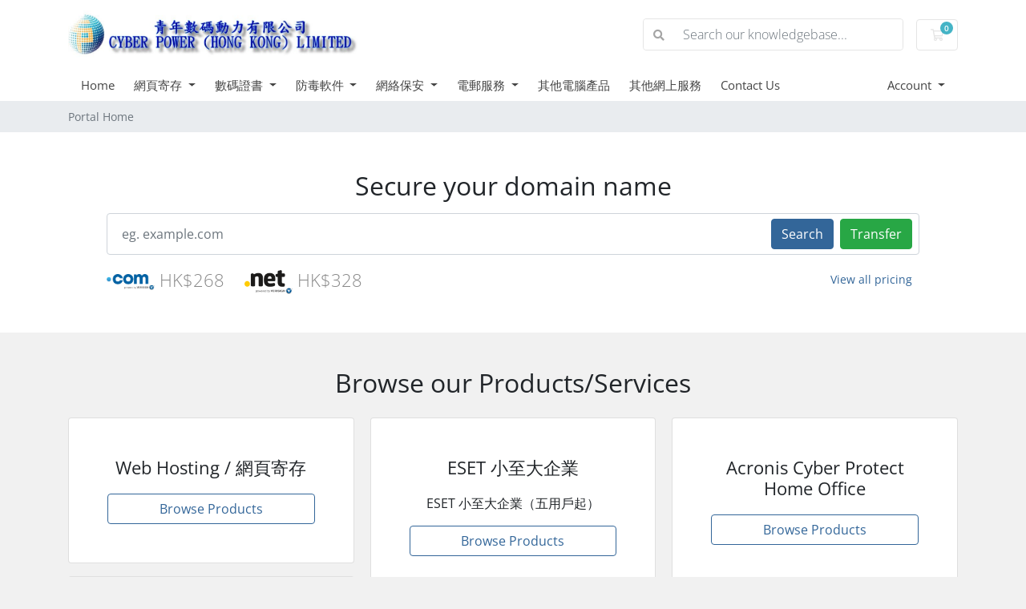

--- FILE ---
content_type: text/html; charset=utf-8
request_url: https://cphkl.com.hk/?language=english
body_size: 6664
content:
<!doctype html>
<html lang="en">
<head>
    <meta charset="utf-8" />
    <meta name="viewport" content="width=device-width, initial-scale=1, shrink-to-fit=no">
    <title>Portal Home - Cyber Power (Hong Kong) Limited</title>
    <!-- Styling -->
<link href="/assets/fonts/css/open-sans-family.css" rel="stylesheet" type="text/css" />
<link href="/templates/twenty-one_V1_20250515/css/all.min.css?v=3ba649" rel="stylesheet">
<link href="/templates/twenty-one_V1_20250515/css/theme.min.css?v=3ba649" rel="stylesheet">
<link href="/assets/css/fontawesome-all.min.css" rel="stylesheet">

<script>
    var csrfToken = '28def4710de5c8878093842aa42b69195429a060',
        markdownGuide = 'Markdown Guide',
        locale = 'en',
        saved = 'saved',
        saving = 'autosaving',
        whmcsBaseUrl = "";
    var recaptcha = {"requiredText":"Required","siteKey":"6Le8iJcUAAAAAMPMCR6dKi1i-KAqqSPn8DnpjLMJ","apiObject":"grecaptcha","libUrl":"https:\/\/www.google.com\/recaptcha\/api.js?onload=recaptchaLoadCallback&render=explicit"}</script>
<script src="/templates/twenty-one_V1_20250515/js/scripts.min.js?v=3ba649"></script>

    



</head>
<body class="primary-bg-color" data-phone-cc-input="1">
        



<!-- Google Tag Manager -->
<script>(function(w,d,s,l,i){w[l]=w[l]||[];w[l].push({'gtm.start':
new Date().getTime(),event:'gtm.js'});var f=d.getElementsByTagName(s)[0],
j=d.createElement(s),dl=l!='dataLayer'?'&l='+l:'';j.async=true;j.src=
'https://www.googletagmanager.com/gtm.js?id='+i+dl;f.parentNode.insertBefore(j,f);
})(window,document,'script','dataLayer','GTM-KGW3NP');</script>
<!-- End Google Tag Manager -->


<!-- Google Tag Manager (noscript) -->
<noscript><iframe src="https://www.googletagmanager.com/ns.html?id=GTM-KGW3NP"
height="0" width="0" style="display:none;visibility:hidden"></iframe></noscript>
<!-- End Google Tag Manager (noscript) -->




    <header id="header" class="header">
        
        <div class="navbar navbar-light">
            <div class="container">
                <a class="navbar-brand mr-3" href="/index.php">
                                            <img src="/assets/img/logo.jpg" alt="Cyber Power (Hong Kong) Limited" class="logo-img">
                                    </a>

                <form method="post" action="/knowledgebase/search" class="form-inline ml-auto">
<input type="hidden" name="token" value="28def4710de5c8878093842aa42b69195429a060" />
                    <div class="input-group search d-none d-xl-flex">
                        <div class="input-group-prepend">
                            <button class="btn btn-default" type="submit">
                                <i class="fas fa-search"></i>
                            </button>
                        </div>
                        <input class="form-control appended-form-control font-weight-light" type="text" name="search" placeholder="Search our knowledgebase...">
                    </div>
                </form>

                <ul class="navbar-nav toolbar">
                    <li class="nav-item ml-3">
                        <a class="btn nav-link cart-btn" href="/cart.php?a=view">
                            <i class="far fa-shopping-cart fa-fw"></i>
                            <span id="cartItemCount" class="badge badge-info">0</span>
                            <span class="sr-only">Shopping Cart</span>
                        </a>
                    </li>
                    <li class="nav-item ml-3 d-xl-none">
                        <button class="btn nav-link" type="button" data-toggle="collapse" data-target="#mainNavbar">
                            <span class="fas fa-bars fa-fw"></span>
                        </button>
                    </li>
                </ul>
            </div>
        </div>
        <div class="navbar navbar-expand-xl main-navbar-wrapper">
            <div class="container">
                <div class="collapse navbar-collapse" id="mainNavbar">
                    <form method="post" action="/knowledgebase/search" class="d-xl-none">
<input type="hidden" name="token" value="28def4710de5c8878093842aa42b69195429a060" />
                        <div class="input-group search w-100 mb-2">
                            <div class="input-group-prepend">
                                <button class="btn btn-default" type="submit">
                                    <i class="fas fa-search"></i>
                                </button>
                            </div>
                            <input class="form-control prepended-form-control" type="text" name="search" placeholder="Search our knowledgebase...">
                        </div>
                    </form>
                    <ul id="nav" class="navbar-nav mr-auto">
                            <li menuItemName="Home" class="d-block no-collapse" id="Primary_Navbar-Home">
        <a class="pr-4" href="/index.php">
                        Home
                    </a>
            </li>
    <li menuItemName="網頁寄存" class="d-block dropdown no-collapse" id="Primary_Navbar-網頁寄存">
        <a class="pr-4 dropdown-toggle" data-toggle="dropdown" aria-haspopup="true" aria-expanded="false" href="#">
                        網頁寄存
                    </a>
                    <ul class="dropdown-menu">
                                                <li menuItemName="多功能網頁寄存" class="dropdown-item" id="Primary_Navbar-網頁寄存-多功能網頁寄存">
                        <a href="/store/web-hosting" class="dropdown-item px-2 py-0">
                                                        多功能網頁寄存
                                                    </a>
                    </li>
                                                                <li menuItemName="eShop - CEOShop 易開店" class="dropdown-item" id="Primary_Navbar-網頁寄存-eShop_-_CEOShop_易開店">
                        <a href="/store/ceoshop-eshop-builder" class="dropdown-item px-2 py-0">
                                                        eShop - CEOShop 易開店
                                                    </a>
                    </li>
                                                                <li menuItemName="Website Builder - CEOSHOP" class="dropdown-item" id="Primary_Navbar-網頁寄存-Website_Builder_-_CEOSHOP">
                        <a href="/store/ceoshop-website-builder" class="dropdown-item px-2 py-0">
                                                        Website Builder - CEOSHOP
                                                    </a>
                    </li>
                                                                <li menuItemName="Website Builder - Site Builder" class="dropdown-item" id="Primary_Navbar-網頁寄存-Website_Builder_-_Site_Builder">
                        <a href="/store/site-builder" class="dropdown-item px-2 py-0">
                                                        Website Builder - Site Builder
                                                    </a>
                    </li>
                                                                <li menuItemName="Website Builder - Weebly’s" class="dropdown-item" id="Primary_Navbar-網頁寄存-Website_Builder_-_Weebly’s">
                        <a href="/store/weebly-website-builder" class="dropdown-item px-2 py-0">
                                                        Website Builder - Weebly’s
                                                    </a>
                    </li>
                                        </ul>
            </li>
    <li menuItemName="數碼證書 " class="d-block dropdown no-collapse" id="Primary_Navbar-數碼證書_">
        <a class="pr-4 dropdown-toggle" data-toggle="dropdown" aria-haspopup="true" aria-expanded="false" href="#">
                        數碼證書 
                    </a>
                    <ul class="dropdown-menu">
                                                <li menuItemName="SSL Certificates" class="dropdown-item" id="Primary_Navbar-數碼證書_-SSL_Certificates">
                        <a href="/store/ssl" class="dropdown-item px-2 py-0">
                                                        SSL Certificates
                                                    </a>
                    </li>
                                                                <li menuItemName="Symantec" class="dropdown-item" id="Primary_Navbar-數碼證書_-Symantec">
                        <a href="/store/ssl-certificates" class="dropdown-item px-2 py-0">
                                                        Symantec
                                                    </a>
                    </li>
                                        </ul>
            </li>
    <li menuItemName="防毒軟件" class="d-block dropdown no-collapse" id="Primary_Navbar-防毒軟件">
        <a class="pr-4 dropdown-toggle" data-toggle="dropdown" aria-haspopup="true" aria-expanded="false" href="#">
                        防毒軟件
                    </a>
                    <ul class="dropdown-menu">
                                                <li menuItemName="ESET 家用/小型辦公室 （NOD 32）" class="dropdown-item" id="Primary_Navbar-防毒軟件-ESET_家用_小型辦公室_（NOD_32）">
                        <a href="/store/eset" class="dropdown-item px-2 py-0">
                                                        ESET 家用/小型辦公室 （NOD 32）
                                                    </a>
                    </li>
                                                                <li menuItemName="ESET 小至大企業（五用戶起）" class="dropdown-item" id="Primary_Navbar-防毒軟件-ESET_小至大企業（五用戶起）">
                        <a href="/store/eset-smb" class="dropdown-item px-2 py-0">
                                                        ESET 小至大企業（五用戶起）
                                                    </a>
                    </li>
                                                                <li menuItemName="Kaspersky / 卡巴斯基" class="dropdown-item" id="Primary_Navbar-防毒軟件-Kaspersky___卡巴斯基">
                        <a href="/store/kaspersky" class="dropdown-item px-2 py-0">
                                                        Kaspersky / 卡巴斯基
                                                    </a>
                    </li>
                                        </ul>
            </li>
    <li menuItemName="網絡保安" class="d-block dropdown no-collapse" id="Primary_Navbar-網絡保安">
        <a class="pr-4 dropdown-toggle" data-toggle="dropdown" aria-haspopup="true" aria-expanded="false" href="#">
                        網絡保安
                    </a>
                    <ul class="dropdown-menu">
                                                <li menuItemName="360 Monitoring - 網站與伺服器監控" class="dropdown-item" id="Primary_Navbar-網絡保安-360_Monitoring_-_網站與伺服器監控">
                        <a href="/store/360monitoring" class="dropdown-item px-2 py-0">
                                                        360 Monitoring - 網站與伺服器監控
                                                    </a>
                    </li>
                                                                <li menuItemName="NordVPN - 虛擬私人網路" class="dropdown-item" id="Primary_Navbar-網絡保安-NordVPN_-_虛擬私人網路">
                        <a href="/store/nordvpn" class="dropdown-item px-2 py-0">
                                                        NordVPN - 虛擬私人網路
                                                    </a>
                    </li>
                                                                <li menuItemName="SEO - Marketgoo" class="dropdown-item" id="Primary_Navbar-網絡保安-SEO_-_Marketgoo">
                        <a href="/store/marketgoo" class="dropdown-item px-2 py-0">
                                                        SEO - Marketgoo
                                                    </a>
                    </li>
                                                                <li menuItemName="SEO - XOVI NOW" class="dropdown-item" id="Primary_Navbar-網絡保安-SEO_-_XOVI_NOW">
                        <a href="/store/xovinow" class="dropdown-item px-2 py-0">
                                                        SEO - XOVI NOW
                                                    </a>
                    </li>
                                                                <li menuItemName="Website Backup - CodeGuard" class="dropdown-item" id="Primary_Navbar-網絡保安-Website_Backup_-_CodeGuard">
                        <a href="/store/codeguard" class="dropdown-item px-2 py-0">
                                                        Website Backup - CodeGuard
                                                    </a>
                    </li>
                                                                <li menuItemName="Website Security - SiteLock" class="dropdown-item" id="Primary_Navbar-網絡保安-Website_Security_-_SiteLock">
                        <a href="/store/sitelock" class="dropdown-item px-2 py-0">
                                                        Website Security - SiteLock
                                                    </a>
                    </li>
                                        </ul>
            </li>
    <li menuItemName="電郵服務" class="d-block dropdown no-collapse" id="Primary_Navbar-電郵服務">
        <a class="pr-4 dropdown-toggle" data-toggle="dropdown" aria-haspopup="true" aria-expanded="false" href="#">
                        電郵服務
                    </a>
                    <ul class="dropdown-menu">
                                                <li menuItemName="Professional Email" class="dropdown-item" id="Primary_Navbar-電郵服務-Professional_Email">
                        <a href="/store/professional-email" class="dropdown-item px-2 py-0">
                                                        Professional Email
                                                    </a>
                    </li>
                                                                <li menuItemName="Email Security Services" class="dropdown-item" id="Primary_Navbar-電郵服務-Email_Security_Services">
                        <a href="/store/email-spam-filtering" class="dropdown-item px-2 py-0">
                                                        Email Security Services
                                                    </a>
                    </li>
                                        </ul>
            </li>
    <li menuItemName="其他電腦產品" class="d-block" id="Primary_Navbar-其他電腦產品">
        <a class="pr-4" href="https://ceoshop.com.hk" target="_blank">
                        其他電腦產品
                    </a>
            </li>
    <li menuItemName="其他網上服務" class="d-block" id="Primary_Navbar-其他網上服務">
        <a class="pr-4" href="https://ceohost.net" target="_blank">
                        其他網上服務
                    </a>
            </li>
    <li menuItemName="Contact Us" class="d-block" id="Primary_Navbar-Contact_Us">
        <a class="pr-4" href="/contact.php">
                        Contact Us
                    </a>
            </li>
    <li class="d-none dropdown collapsable-dropdown">
        <a class="dropdown-toggle" href="#" id="navbarDropdownMenu" role="button" data-toggle="dropdown" aria-haspopup="true" aria-expanded="false">
            More
        </a>
        <ul class="collapsable-dropdown-menu dropdown-menu" aria-labelledby="navbarDropdownMenu">
        </ul>
    </li>
                    </ul>
                    <ul class="navbar-nav ml-auto">
                            <li menuItemName="Account" class="d-block no-collapse dropdown no-collapse" id="Secondary_Navbar-Account">
        <a class=" dropdown-toggle" data-toggle="dropdown" aria-haspopup="true" aria-expanded="false" href="#">
                        Account
                    </a>
                    <ul class="dropdown-menu dropdown-menu-right">
                                                <li menuItemName="Login" class="dropdown-item" id="Secondary_Navbar-Account-Login">
                        <a href="/clientarea.php" class="dropdown-item px-2 py-0">
                                                        Login
                                                    </a>
                    </li>
                                                                <li menuItemName="Register" class="dropdown-item" id="Secondary_Navbar-Account-Register">
                        <a href="/register.php" class="dropdown-item px-2 py-0">
                                                        Register
                                                    </a>
                    </li>
                                                                <div class="dropdown-divider"></div>
                                                                <li menuItemName="Forgot Password?" class="dropdown-item" id="Secondary_Navbar-Account-Forgot_Password?">
                        <a href="/password/reset" class="dropdown-item px-2 py-0">
                                                        Forgot Password?
                                                    </a>
                    </li>
                                        </ul>
            </li>
                    </ul>
                </div>
            </div>
        </div>
    </header>

    
    <nav class="master-breadcrumb" aria-label="breadcrumb">
        <div class="container">
            <ol class="breadcrumb">
            <li class="breadcrumb-item active" aria-current="page">
                        Portal Home
                    </li>
    </ol>
        </div>
    </nav>

        
                        <form method="post" action="domainchecker.php" id="frmDomainHomepage">
<input type="hidden" name="token" value="28def4710de5c8878093842aa42b69195429a060" />
    <div class="home-domain-search bg-white">
        <div class="container">
            <div class="p-5 clearfix">
                <h2 class="text-center">Secure your domain name</h2>
                <input type="hidden" name="transfer" />
                <div class="input-group-wrapper">
                    <div class="input-group">
                        <input type="text" class="form-control" name="domain" placeholder="eg. example.com" autocapitalize="none">
                        <span class="input-group-append d-none d-sm-block">
                                                            <button type="submit" class="btn btn-primary" id="btnDomainSearch">
                                    Search
                                </button>
                                                                                        <button type="submit" id="btnTransfer" data-domain-action="transfer" class="btn btn-success">
                                    Transfer
                                </button>
                                                    </span>
                    </div>
                </div>
                <div class="row d-sm-none">
                                            <div class="col-6">
                            <button type="submit" class="btn btn-primary btn-block" id="btnDomainSearch2">
                                Search
                            </button>
                        </div>
                                                                <div class="col-6">
                            <button type="submit" id="btnTransfer2" data-domain-action="transfer" class="btn btn-success btn-block">
                                Transfer
                            </button>
                        </div>
                                    </div>
                
                                    <ul class="tld-logos">
                                                                                    <li>
                                    <img src="/assets/img/tld_logos/com.png">
                                                                            HK$268
                                                                    </li>
                                                                                                                <li>
                                    <img src="/assets/img/tld_logos/net.png">
                                                                            HK$328
                                                                    </li>
                                                                        </ul>
                
                <a href="/domain/pricing" class="btn btn-link btn-sm float-right">View all pricing</a>
            </div>
        </div>
    </div>
</form>
            
    <section id="main-body">
        <div class="container">
            <div class="row">

                        <div class="col-12 primary-content">


    <h2 class="text-center m-4">Browse our Products/Services</h2>

    <div class="card-columns home">
        
            <div class="card mb-3">
                <div class="card-body p-lg-4 p-xl-5 text-center">
                    <h3 class="card-title pricing-card-title">
                        Web Hosting / 網頁寄存
                    </h3>
                    <p></p>
                    <a href="/store/web-hosting" class="btn btn-block btn-outline-primary">
                        Browse Products
                    </a>
                </div>
            </div>

        
            <div class="card mb-3">
                <div class="card-body p-lg-4 p-xl-5 text-center">
                    <h3 class="card-title pricing-card-title">
                        CEOShop Website Builder
                    </h3>
                    <p></p>
                    <a href="/store/ceoshop-website-builder" class="btn btn-block btn-outline-primary">
                        Browse Products
                    </a>
                </div>
            </div>

        
            <div class="card mb-3">
                <div class="card-body p-lg-4 p-xl-5 text-center">
                    <h3 class="card-title pricing-card-title">
                        CEOShop eShop 易開店
                    </h3>
                    <p></p>
                    <a href="/store/ceoshop-eshop-builder" class="btn btn-block btn-outline-primary">
                        Browse Products
                    </a>
                </div>
            </div>

        
            <div class="card mb-3">
                <div class="card-body p-lg-4 p-xl-5 text-center">
                    <h3 class="card-title pricing-card-title">
                        ESET 家用/小型辦公室 (NOD32)
                    </h3>
                    <p>ESET 家用/小型辦公室（網上下載）</p>
                    <a href="/store/eset" class="btn btn-block btn-outline-primary">
                        Browse Products
                    </a>
                </div>
            </div>

        
            <div class="card mb-3">
                <div class="card-body p-lg-4 p-xl-5 text-center">
                    <h3 class="card-title pricing-card-title">
                        ESET 小至大企業
                    </h3>
                    <p>ESET 小至大企業（五用戶起）</p>
                    <a href="/store/eset-smb" class="btn btn-block btn-outline-primary">
                        Browse Products
                    </a>
                </div>
            </div>

        
            <div class="card mb-3">
                <div class="card-body p-lg-4 p-xl-5 text-center">
                    <h3 class="card-title pricing-card-title">
                        kaspersky家用/小型辦公室
                    </h3>
                    <p>kaspersky / 卡巴斯基 家用/小型辦公室（網上下載）</p>
                    <a href="/store/kaspersky" class="btn btn-block btn-outline-primary">
                        Browse Products
                    </a>
                </div>
            </div>

        
            <div class="card mb-3">
                <div class="card-body p-lg-4 p-xl-5 text-center">
                    <h3 class="card-title pricing-card-title">
                        Kaspersky 小至大企業
                    </h3>
                    <p>Kaspersky / 卡巴斯基 小至大企業（10用戶起）</p>
                    <a href="/store/kaspersky-smb" class="btn btn-block btn-outline-primary">
                        Browse Products
                    </a>
                </div>
            </div>

        
            <div class="card mb-3">
                <div class="card-body p-lg-4 p-xl-5 text-center">
                    <h3 class="card-title pricing-card-title">
                        Acronis Cyber Protect Home Office
                    </h3>
                    <p></p>
                    <a href="/store/acronis-cyber-protect-home-office" class="btn btn-block btn-outline-primary">
                        Browse Products
                    </a>
                </div>
            </div>

        
            <div class="card mb-3">
                <div class="card-body p-lg-4 p-xl-5 text-center">
                    <h3 class="card-title pricing-card-title">
                        SSL Certificates
                    </h3>
                    <p></p>
                    <a href="/store/ssl" class="btn btn-block btn-outline-primary">
                        Browse Products
                    </a>
                </div>
            </div>

        
                    <div class="card mb-3">
                <div class="card-body p-lg-4 p-xl-5 text-center">
                    <h3 class="card-title pricing-card-title">
                        Register a New Domain
                    </h3>
                    <p>Secure your domain name by registering it today</p>
                    <a href="/cart.php?a=add&domain=register" class="btn btn-block btn-outline-primary">
                        Domain Search
                    </a>
                </div>
            </div>
                            <div class="card mb-3">
                <div class="card-body p-lg-4 p-xl-5 text-center">
                    <h3 class="card-title pricing-card-title">
                        Transfer Your Domain
                    </h3>
                    <p>Transfer now to extend your domain by 1 year</p>
                    <a href="/cart.php?a=add&domain=transfer" class="btn btn-block btn-outline-primary">
                        Transfer Your Domain
                    </a>
                </div>
            </div>
            </div>

<h2 class="text-center m-4">How can we help today</h2>

<div class="row my-5 action-icon-btns">
    <div class="col-6 col-md-4 col-lg">
        <a href="/announcements" class="card-accent-teal">
            <figure class="ico-container">
                <i class="fal fa-bullhorn"></i>
            </figure>
            Announcements
        </a>
    </div>
    <div class="col-6 col-md-4 col-lg">
        <a href="serverstatus.php" class="card-accent-pomegranate">
            <figure class="ico-container">
                <i class="fal fa-server"></i>
            </figure>
            Network Status
        </a>
    </div>
    <div class="col-6 col-md-4 col-lg">
        <a href="/knowledgebase" class="card-accent-sun-flower">
            <figure class="ico-container">
                <i class="fal fa-book"></i>
            </figure>
            Knowledgebase
        </a>
    </div>
    <div class="col-6 col-md-4 offset-md-2 offset-lg-0 col-lg">
        <a href="/download" class="card-accent-asbestos">
            <figure class="ico-container">
                <i class="fal fa-download"></i>
            </figure>
            Downloads
        </a>
    </div>
    <div class="col-6 offset-3 offset-md-0 col-md-4 col-lg">
        <a href="submitticket.php" class="card-accent-green">
            <figure class="ico-container">
                <i class="fal fa-life-ring"></i>
            </figure>
            Submit a Ticket
        </a>
    </div>
</div>

<h2 class="text-center m-4">Your Account</h2>

<div class="row my-5 action-icon-btns">
    <div class="col-6 col-md-4 col-lg">
        <a href="clientarea.php" class="card-accent-midnight-blue">
            <figure class="ico-container">
                <i class="fal fa-home"></i>
            </figure>
            Your Account
        </a>
    </div>
    <div class="col-6 col-md-4 col-lg">
        <a href="clientarea.php?action=services" class="card-accent-midnight-blue">
            <figure class="ico-container">
                <i class="far fa-cubes"></i>
            </figure>
            Manage Services
        </a>
    </div>
            <div class="col-6 col-md-4 col-lg">
            <a href="clientarea.php?action=domains" class="card-accent-midnight-blue">
                <figure class="ico-container">
                    <i class="fal fa-globe"></i>
                </figure>
                Manage Domains
            </a>
        </div>
        <div class="col-6 col-md-4 offset-md-2 offset-lg-0 col-lg">
        <a href="supporttickets.php" class="card-accent-midnight-blue">
            <figure class="ico-container">
                <i class="fal fa-comments"></i>
            </figure>
            Support Requests
        </a>
    </div>
    <div class="col-6 offset-3 offset-md-0 col-md-4 col-lg">
        <a href="clientarea.php?action=masspay&all=true" class="card-accent-midnight-blue">
            <figure class="ico-container">
                <i class="fal fa-credit-card"></i>
            </figure>
            Make a Payment
        </a>
    </div>
</div>


                    </div>

                    </div>
                                    <div class="clearfix"></div>
            </div>
        </div>
    </section>


<section id="footer">
    <div class="container">
        <a href="#" class="back-to-top"><i class="fas fa-chevron-up"></i></a>
<a href="" class="back-to-top"></a>
<h2>青年數碼動力有限公司 | Cyber Power (Hong Kong) Limited</h2>
<h4>香港九龍新蒲崗大有街3號萬廸廣場15字樓D室<br>
RM D, 15/F., Maxgrand Plaza, 3 Tai Yau Street, San Po Kong, KLN., Hong Kong.<br>
Tel : +852 2130 9227 | Fax : +852 2130 9224<br>
Email : info@ceoshop.com.hk | Website : https://ceoshop.com.hk<br>
WhatsApp : +852 6550 6658 | WeChat : ceoshop_hk | Line : ceoshop.hk | Skype : ceoshop.hk</h4>
    </div>
</section>

    <footer id="footer" class="footer">
        <div class="container">
            <ul class="list-inline mb-7 text-center float-lg-right">
                    <li class="list-inline-item">
        <a class="btn btn-icon mb-1" href="https://wa.me/+85221309227" target="_blank">
            <i class="fab fa-whatsapp"></i>
        </a>
    </li>

                                    <li class="list-inline-item">
                        <button type="button" class="btn" data-toggle="modal" data-target="#modalChooseLanguage">
                            <div class="d-inline-block align-middle">
                                <div class="iti-flag us"></div>
                            </div>
                            English
                            /
                            HK$
                            HKD
                        </button>
                    </li>
                            </ul>

            <ul class="nav justify-content-center justify-content-lg-start mb-7">
                <li class="nav-item">
                    <a class="nav-link" href="/contact.php">
                        Contact Us
                    </a>
                </li>
                            </ul>

            <p class="copyright mb-0">
                Copyright &copy; 2026 Cyber Power (Hong Kong) Limited. All Rights Reserved.
            </p>
        </div>
    </footer>

    <div id="fullpage-overlay" class="w-hidden">
        <div class="outer-wrapper">
            <div class="inner-wrapper">
                <img src="/assets/img/overlay-spinner.svg" alt="">
                <br>
                <span class="msg"></span>
            </div>
        </div>
    </div>

    <div class="modal system-modal fade" id="modalAjax" tabindex="-1" role="dialog" aria-hidden="true">
        <div class="modal-dialog">
            <div class="modal-content">
                <div class="modal-header">
                    <h5 class="modal-title"></h5>
                    <button type="button" class="close" data-dismiss="modal">
                        <span aria-hidden="true">&times;</span>
                        <span class="sr-only">Close</span>
                    </button>
                </div>
                <div class="modal-body">
                    Loading...
                </div>
                <div class="modal-footer">
                    <div class="float-left loader">
                        <i class="fas fa-circle-notch fa-spin"></i>
                        Loading...
                    </div>
                    <button type="button" class="btn btn-default" data-dismiss="modal">
                        Close
                    </button>
                    <button type="button" class="btn btn-primary modal-submit">
                        Submit
                    </button>
                </div>
            </div>
        </div>
    </div>

    <form method="get" action="/?">
        <div class="modal modal-localisation" id="modalChooseLanguage" tabindex="-1" role="dialog">
            <div class="modal-dialog modal-lg" role="document">
                <div class="modal-content">
                    <div class="modal-body">
                        <button type="button" class="close text-light" data-dismiss="modal" aria-label="Close">
                            <span aria-hidden="true">&times;</span>
                        </button>

                                                    <h5 class="h5 pt-5 pb-3">Choose language</h5>
                            <div class="row item-selector">
                                <input type="hidden" name="language" data-current="english" value="english" />
                                                                    <div class="col-4">
                                        <a href="#" class="item" data-value="arabic">
                                            العربية
                                        </a>
                                    </div>
                                                                    <div class="col-4">
                                        <a href="#" class="item" data-value="azerbaijani">
                                            Azerbaijani
                                        </a>
                                    </div>
                                                                    <div class="col-4">
                                        <a href="#" class="item" data-value="catalan">
                                            Català
                                        </a>
                                    </div>
                                                                    <div class="col-4">
                                        <a href="#" class="item" data-value="chinese">
                                            中文
                                        </a>
                                    </div>
                                                                    <div class="col-4">
                                        <a href="#" class="item" data-value="croatian">
                                            Hrvatski
                                        </a>
                                    </div>
                                                                    <div class="col-4">
                                        <a href="#" class="item" data-value="czech">
                                            Čeština
                                        </a>
                                    </div>
                                                                    <div class="col-4">
                                        <a href="#" class="item" data-value="danish">
                                            Dansk
                                        </a>
                                    </div>
                                                                    <div class="col-4">
                                        <a href="#" class="item" data-value="dutch">
                                            Nederlands
                                        </a>
                                    </div>
                                                                    <div class="col-4">
                                        <a href="#" class="item active" data-value="english">
                                            English
                                        </a>
                                    </div>
                                                                    <div class="col-4">
                                        <a href="#" class="item" data-value="estonian">
                                            Estonian
                                        </a>
                                    </div>
                                                                    <div class="col-4">
                                        <a href="#" class="item" data-value="farsi">
                                            Persian
                                        </a>
                                    </div>
                                                                    <div class="col-4">
                                        <a href="#" class="item" data-value="french">
                                            Français
                                        </a>
                                    </div>
                                                                    <div class="col-4">
                                        <a href="#" class="item" data-value="german">
                                            Deutsch
                                        </a>
                                    </div>
                                                                    <div class="col-4">
                                        <a href="#" class="item" data-value="hebrew">
                                            עברית
                                        </a>
                                    </div>
                                                                    <div class="col-4">
                                        <a href="#" class="item" data-value="hungarian">
                                            Magyar
                                        </a>
                                    </div>
                                                                    <div class="col-4">
                                        <a href="#" class="item" data-value="italian">
                                            Italiano
                                        </a>
                                    </div>
                                                                    <div class="col-4">
                                        <a href="#" class="item" data-value="macedonian">
                                            Macedonian
                                        </a>
                                    </div>
                                                                    <div class="col-4">
                                        <a href="#" class="item" data-value="norwegian">
                                            Norwegian
                                        </a>
                                    </div>
                                                                    <div class="col-4">
                                        <a href="#" class="item" data-value="portuguese-br">
                                            Português
                                        </a>
                                    </div>
                                                                    <div class="col-4">
                                        <a href="#" class="item" data-value="portuguese-pt">
                                            Português
                                        </a>
                                    </div>
                                                                    <div class="col-4">
                                        <a href="#" class="item" data-value="romanian">
                                            Română
                                        </a>
                                    </div>
                                                                    <div class="col-4">
                                        <a href="#" class="item" data-value="russian">
                                            Русский
                                        </a>
                                    </div>
                                                                    <div class="col-4">
                                        <a href="#" class="item" data-value="spanish">
                                            Español
                                        </a>
                                    </div>
                                                                    <div class="col-4">
                                        <a href="#" class="item" data-value="swedish">
                                            Svenska
                                        </a>
                                    </div>
                                                                    <div class="col-4">
                                        <a href="#" class="item" data-value="turkish">
                                            Türkçe
                                        </a>
                                    </div>
                                                                    <div class="col-4">
                                        <a href="#" class="item" data-value="ukranian">
                                            Українська
                                        </a>
                                    </div>
                                                            </div>
                                                                            <p class="h5 pt-5 pb-3">Choose Currency</p>
                            <div class="row item-selector">
                                <input type="hidden" name="currency" data-current="1" value="">
                                                                    <div class="col-4">
                                        <a href="#" class="item active" data-value="1">
                                            HK$ HKD
                                        </a>
                                    </div>
                                                                    <div class="col-4">
                                        <a href="#" class="item" data-value="5">
                                            $ USD
                                        </a>
                                    </div>
                                                            </div>
                                            </div>
                    <div class="modal-footer">
                        <button type="submit" class="btn btn-default">Apply</button>
                    </div>
                </div>
            </div>
        </div>
    </form>

    
    <form action="#" id="frmGeneratePassword">
    <div class="modal fade" id="modalGeneratePassword">
        <div class="modal-dialog">
            <div class="modal-content">
                <div class="modal-header bg-primary text-white">
                    <h4 class="modal-title">
                        Generate Password
                    </h4>
                    <button type="button" class="close" data-dismiss="modal" aria-label="Close">
                        <span aria-hidden="true">&times;</span>
                    </button>
                </div>
                <div class="modal-body">
                    <div class="alert alert-danger w-hidden" id="generatePwLengthError">
                        Please enter a number between 8 and 64 for the password length
                    </div>
                    <div class="form-group row">
                        <label for="generatePwLength" class="col-sm-4 col-form-label">Password Length</label>
                        <div class="col-sm-8">
                            <input type="number" min="8" max="64" value="12" step="1" class="form-control input-inline input-inline-100" id="inputGeneratePasswordLength">
                        </div>
                    </div>
                    <div class="form-group row">
                        <label for="generatePwOutput" class="col-sm-4 col-form-label">Generated Password</label>
                        <div class="col-sm-8">
                            <input type="text" class="form-control" id="inputGeneratePasswordOutput">
                        </div>
                    </div>
                    <div class="row">
                        <div class="col-sm-8 offset-sm-4">
                            <button type="submit" class="btn btn-default btn-sm">
                                <i class="fas fa-plus fa-fw"></i>
                                Generate new password
                            </button>
                            <button type="button" class="btn btn-default btn-sm copy-to-clipboard" data-clipboard-target="#inputGeneratePasswordOutput">
                                <img src="/assets/img/clippy.svg" alt="Copy to clipboard" width="15">
                                Copy
                            </button>
                        </div>
                    </div>
                </div>
                <div class="modal-footer">
                    <button type="button" class="btn btn-default" data-dismiss="modal">
                        Close
                    </button>
                    <button type="button" class="btn btn-primary" id="btnGeneratePasswordInsert" data-clipboard-target="#inputGeneratePasswordOutput">
                        Copy to clipboard and Insert
                    </button>
                </div>
            </div>
        </div>
    </div>
</form>

    

</body>
</html>
